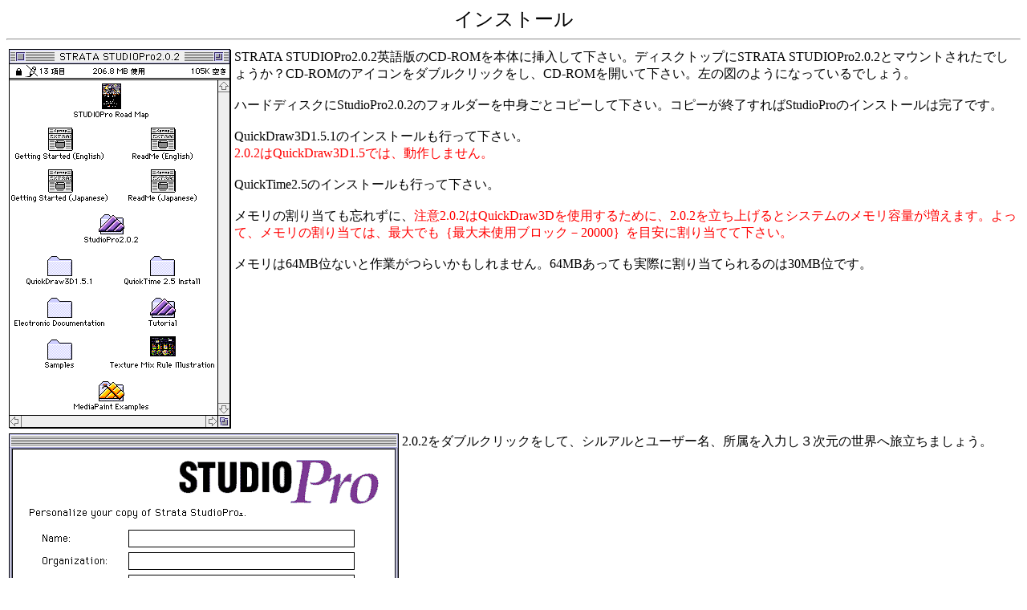

--- FILE ---
content_type: text/html; charset=UTF-8
request_url: https://kamekichi.co.jp/ssp_tips/ssp001.html
body_size: 873
content:
<HTML>
<HEAD>
<TITLE>インストール</TITLE>
<meta http-equiv="Content-Type" content="text/html; charset=UTF-8"></HEAD>
<BODY BGCOLOR="#FFFFFF">
<CENTER>
<FONT SIZE="+2">インストール</FONT>
</CENTER>
<HR SIZE="2">
<TABLE>
<TR><TD><IMG SRC="image/ssp00101.gif"></TD>
<TD VALIGN="TOP">
STRATA STUDIOPro2.0.2英語版のCD-ROMを本体に挿入して下さい。ディスクトップにSTRATA STUDIOPro2.0.2とマウントされたでしょうか？CD-ROMのアイコンをダブルクリックをし、CD-ROMを開いて下さい。左の図のようになっているでしょう。<BR>
<BR>
ハードディスクにStudioPro2.0.2のフォルダーを中身ごとコピーして下さい。コピーが終了すればStudioProのインストールは完了です。<BR><BR>
QuickDraw3D1.5.1のインストールも行って下さい。<BR><FONT COLOR="#FF0000">2.0.2はQuickDraw3D1.5では、動作しません。</FONT><BR><BR>
QuickTime2.5のインストールも行って下さい。<BR><BR>
メモリの割り当ても忘れずに、<FONT COLOR="#FF0000">注意2.0.2はQuickDraw3Dを使用するために、2.0.2を立ち上げるとシステムのメモリ容量が増えます。よって、メモリの割り当ては、最大でも｛最大未使用ブロック－20000｝を目安に割り当てて下さい。</FONT><BR><BR>
メモリは64MB位ないと作業がつらいかもしれません。64MBあっても実際に割り当てられるのは30MB位です。</TD></TR></TABLE>
<TABLE>
<TR><TD><IMG SRC="image/ssp00102.gif"></TD>
<TD VALIGN="TOP">
2.0.2をダブルクリックをして、シルアルとユーザー名、所属を入力し３次元の世界へ旅立ちましょう。</TD></TR></TABLE>
<HR SIZE="2">



</BODY>
</HTML>
